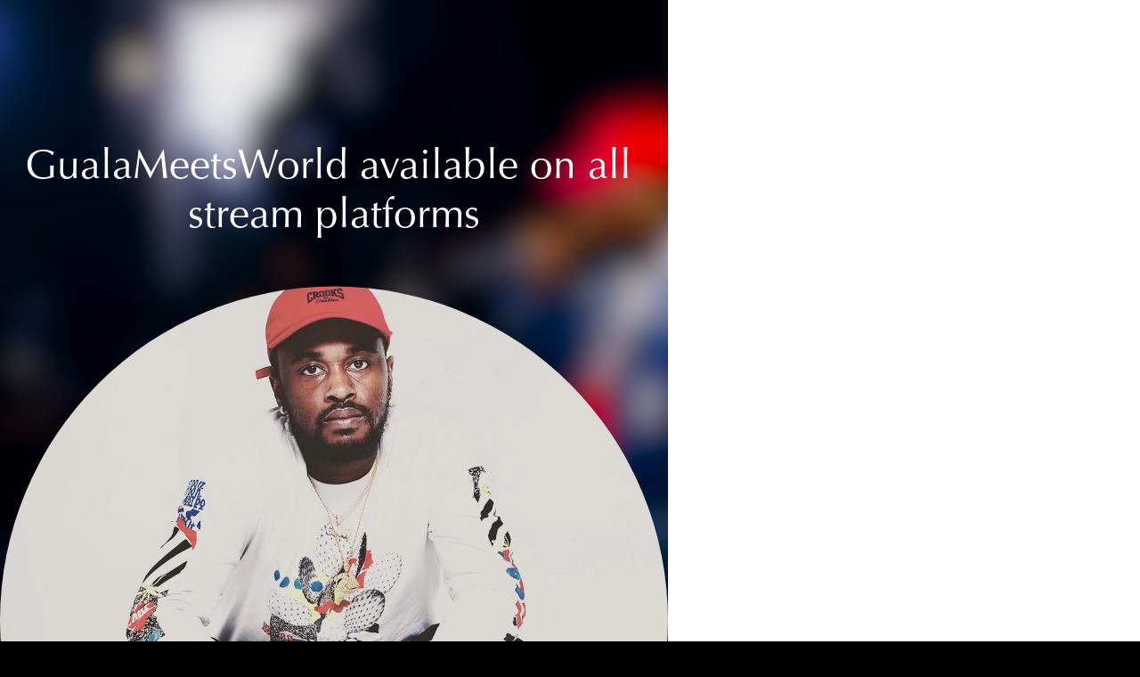

--- FILE ---
content_type: text/html; charset=utf-8
request_url: https://gualameetsworld.com/
body_size: 6943
content:
<!DOCTYPE html><html><head><meta charSet="utf-8"/><meta name="viewport" content="width=device-width, initial-scale=1"/><title>Home</title><meta property="og:type" content="website"/><meta property="og:url" content="https://gualameetsworld.com"/><meta property="og:title" content="Home"/><meta property="og:site_name" content="gualameetsworld.com"/><meta property="og:description" content="Home"/><meta property="og:image" content="https://gualameetsworld.com/_assets/b7a44def-50dc-434a-b64e-a5608e2fe56f?w=1200&amp;h=630&amp;crop=top&amp;fit=crop"/><meta property="og:image:width" content="375"/><meta property="og:image:height" content="667"/><meta name="twitter:card" content="summary_large_image"/><meta name="twitter:title" content="Home"/><meta name="twitter:description" content="Home"/><meta name="twitter:image" content="https://gualameetsworld.com/_assets/b7a44def-50dc-434a-b64e-a5608e2fe56f?w=600&amp;h=300&amp;q=40&amp;dpr=2&amp;crop=top&amp;fit=crop"/><meta name="description" content="Home"/><script type="application/ld+json">{"@context":"https://schema.org","@type":"WebSite","name":"gualameetsworld.com","url":"https://gualameetsworld.com"}</script><link rel="preconnect" href="/_assets"/><link rel="apple-touch-icon" sizes="180x180" href="/static/favicons/universelogo/apple-touch-icon.png"/><link rel="icon" type="image/png" sizes="32x32" href="/static/favicons/universelogo/favicon-32x32.png"/><link rel="icon" type="image/png" sizes="16x16" href="/static/favicons/universelogo/favicon-16x16.png"/><link rel="manifest" href="/static/favicons/universelogo/favicon.ico"/><link rel="shortcut icon" href="/static/favicons/universelogo/site.webmanifest"/><link rel="canonical" href="https://gualameetsworld.com"/><meta name="msapplication-TileColor" content="#000000"/><meta name="msapplication-config" content="/static/favicons/universelogo/browserconfig.xml"/><meta name="theme-color" content="rgba(0,0,0,1)"/><meta name="next-head-count" content="27"/><link rel="preload" href="/_next/static/css/3df0ddd732814165.css" as="style"/><link rel="stylesheet" href="/_next/static/css/3df0ddd732814165.css" data-n-g=""/><link rel="preload" href="/_next/static/css/a5f12bb23f15525e.css" as="style"/><link rel="stylesheet" href="/_next/static/css/a5f12bb23f15525e.css" data-n-p=""/><noscript data-n-css=""></noscript><script defer="" nomodule="" src="/_next/static/chunks/polyfills-42372ed130431b0a.js"></script><script src="/_next/static/chunks/webpack-293238e42d4d4795.js" defer=""></script><script src="/_next/static/chunks/framework-8cec7f7f61847e80.js" defer=""></script><script src="/_next/static/chunks/main-719d3f9d7363ffed.js" defer=""></script><script src="/_next/static/chunks/pages/_app-dba4b9954c2e1b42.js" defer=""></script><script src="/_next/static/chunks/47-35517111a403e173.js" defer=""></script><script src="/_next/static/chunks/339-e9faf9eaef48e0d3.js" defer=""></script><script src="/_next/static/chunks/pages/_sites/%5BsiteId%5D/pages/%5BpageId%5D/%5BcacheTag%5D-dee00b46c2fecce7.js" defer=""></script><script src="/_next/static/FNXPbpUIGNmu9BSL3Zn3o/_buildManifest.js" defer=""></script><script src="/_next/static/FNXPbpUIGNmu9BSL3Zn3o/_ssgManifest.js" defer=""></script></head><body><div id="__next"><style data-emotion="css ubxwjn">.css-ubxwjn .theme-button-tertiary{letter-spacing:inherit;font-family:Elegant;font-weight:400;font-style:normal;font-size:calc(var(--text-scale-factor) * 23);color:rgba(0,0,0,1);}.css-ubxwjn .theme-button-minimal{letter-spacing:inherit;font-family:Elegant;font-weight:400;font-style:normal;font-size:calc(var(--text-scale-factor) * 23);color:rgba(0,0,0,1);}.css-ubxwjn .theme-button-primary{letter-spacing:inherit;font-family:Elegant;font-weight:400;font-style:normal;font-size:calc(var(--text-scale-factor) * 23);color:rgba(0,0,0,1);}.css-ubxwjn .theme-button-secondary{letter-spacing:inherit;font-family:Elegant;font-weight:400;font-style:normal;font-size:calc(var(--text-scale-factor) * 23);color:rgba(0,0,0,1);}.css-ubxwjn .theme-text-smallParagraph{letter-spacing:inherit;font-family:Elegant;font-weight:400;font-style:normal;font-size:calc(var(--text-scale-factor) * 11);color:rgba(255,255,255,1);}.css-ubxwjn .theme-text-heading{letter-spacing:inherit;font-family:Elegant;font-weight:400;font-style:normal;font-size:calc(var(--text-scale-factor) * 17);color:rgba(255,255,255,1);}.css-ubxwjn .theme-text-secondaryTitle{letter-spacing:inherit;font-family:Elegant;font-weight:400;font-style:normal;font-size:calc(var(--text-scale-factor) * 23);color:rgba(255,255,255,1);}.css-ubxwjn .theme-text-subheading{letter-spacing:inherit;font-family:Elegant;font-weight:400;font-style:normal;font-size:calc(var(--text-scale-factor) * 13);color:rgba(255,255,255,1);}.css-ubxwjn .theme-text-pageTitle{letter-spacing:inherit;font-family:Elegant;font-weight:400;font-style:normal;font-size:calc(var(--text-scale-factor) * 59.4);color:rgba(255,255,255,1);}.css-ubxwjn .theme-text-sectionTitle{letter-spacing:inherit;font-family:Elegant;font-weight:400;font-style:normal;font-size:calc(var(--text-scale-factor) * 23);color:rgba(255,255,255,1);}.css-ubxwjn .theme-text-caption{letter-spacing:inherit;font-family:HelveticaNeue;font-weight:500;font-style:normal;font-size:calc(var(--text-scale-factor) * 12);color:rgba(255,255,255,1);}.css-ubxwjn .theme-text-primaryTitle{letter-spacing:inherit;font-family:Elegant;font-weight:400;font-style:normal;font-size:calc(var(--text-scale-factor) * 59.4);color:rgba(255,255,255,1);}.css-ubxwjn .theme-text-footnote{letter-spacing:inherit;font-family:HelveticaNeue;font-weight:500;font-style:normal;font-size:calc(var(--text-scale-factor) * 9);color:rgba(255,255,255,1);}.css-ubxwjn .theme-text-paragraph{letter-spacing:inherit;font-family:Elegant;font-weight:400;font-style:normal;font-size:calc(var(--text-scale-factor) * 14.58);color:rgba(255,255,255,1);}.css-ubxwjn .theme-text-leadParagraph{letter-spacing:inherit;font-family:Elegant;font-weight:400;font-style:normal;font-size:calc(var(--text-scale-factor) * 16);color:rgba(255,255,255,1);}.css-ubxwjn .theme-text-smallCaption{letter-spacing:inherit;font-family:HelveticaNeue;font-weight:500;font-style:normal;font-size:calc(var(--text-scale-factor) * 10);color:rgba(255,255,255,1);}.css-ubxwjn .theme-text-subtitle{letter-spacing:inherit;font-family:Elegant;font-weight:400;font-style:normal;font-size:calc(var(--text-scale-factor) * 17);color:rgba(255,255,255,1);}</style><div style="inset:0;outline:none;overflow-y:auto;position:absolute" tabindex="-1" class="css-ubxwjn"><div style="width:100%;height:100%;position:relative;overflow-y:scroll;overflow-x:hidden;box-sizing:border-box;background-attachment:fixed;background:center / cover url(/_assets/f33d06dc-2574-44cc-8d01-e0519f91965a?lossless=true&amp;dpr=2&amp;auto=compress,format) fixed, rgba(0,0,0,1);background-origin:padding-box"><div class="block theme-grid-primary css-0" id="block-DF282A7B-6F16-41A9-A761-1B7BDFD6C320" style="width:100%;height:auto;padding:0;min-height:inherit"><div id="grid-component" style="position:relative"><div style="position:relative;display:grid;grid-template-columns:repeat(7, 1fr);grid-template-rows:repeat(27, 1fr);height:calc(var(--scale-factor) * 1446.43);width:calc(var(--scale-factor) * 375);margin:0 auto"><div style="grid-row-start:2;grid-row-end:4;grid-column-start:1;grid-column-end:8;z-index:15;overflow:hidden;position:relative;padding:0"><div class="block theme-text-sectionTitle css-0" id="block-2DFFFA16-310A-404E-84CA-F9F004878B7F" style="width:100%;height:100%;display:flex;flex-direction:column;align-items:center;justify-content:center;padding:calc(var(--scale-factor) * 4);min-height:inherit"><div class="text-block" style="text-align:center;padding-top:calc(var(--text-scale-factor) * 2.32)"><h2 class="utf-paragraph" style="letter-spacing:inherit;line-height:1.2em;margin-bottom:calc(var(--text-scale-factor) * -2.3);margin-top:calc(var(--text-scale-factor) * -2.3)">GualaMeetsWorld available on all stream platforms</h2></div></div></div><div style="grid-row-start:4;grid-row-end:11;grid-column-start:1;grid-column-end:8;z-index:23;overflow:hidden;position:relative;padding:0"><div class="block css-0" id="block-67119187-D55D-43A6-AFF6-1B1D397892E6" style="width:100%;height:100%;clip-path:circle(closest-side);padding:0;min-height:inherit"><style data-emotion="css 1jpq244">.css-1jpq244{aspect-ratio:1/1;cursor:inherit;display:block;width:100%;object-fit:cover;height:100%;}</style><picture><img alt="" src="/_assets/6fab6069-e14e-4e1c-a88e-9a5ed6f33ece?w=200&amp;fit=crop&amp;q=65&amp;auto=compress,format" srcSet="/_assets/6fab6069-e14e-4e1c-a88e-9a5ed6f33ece?w=200&amp;fit=crop&amp;q=60&amp;auto=compress,format 200w,/_assets/6fab6069-e14e-4e1c-a88e-9a5ed6f33ece?w=375&amp;fit=crop&amp;q=60&amp;auto=compress,format 375w,/_assets/6fab6069-e14e-4e1c-a88e-9a5ed6f33ece?w=750&amp;fit=crop&amp;q=60&amp;auto=compress,format 750w,/_assets/6fab6069-e14e-4e1c-a88e-9a5ed6f33ece?w=1500&amp;fit=crop&amp;q=60&amp;auto=compress,format 1500w,/_assets/6fab6069-e14e-4e1c-a88e-9a5ed6f33ece?w=2250&amp;fit=crop&amp;q=60&amp;auto=compress,format 2250w" sizes="calc(min(100vw, 750px) * 750 / 375)" class="css-1jpq244" loading="eager" aria-hidden="true"/></picture></div></div><div style="grid-row-start:11;grid-row-end:12;grid-column-start:2;grid-column-end:3;z-index:21;overflow:hidden;position:relative;padding:0"><a href="https://instagram.com/gualameetsworld" class="block theme-iconButton-secondary css-0" id="block-9B452107-9E18-440A-931B-D961A56DA75E" style="width:100%;height:100%;clip-path:inset(0 round calc(var(--scale-factor) * 30));display:flex;flex-direction:column;align-items:center;justify-content:center;padding:0;background:rgba(238,12,92,1);background-origin:padding-box;min-height:inherit;cursor:pointer"><div style="width:100%;inset:0;display:flex;flex-direction:column;align-items:center;justify-content:center;aspect-ratio:1 / 1"><div style="inset:0;background:rgba(255,255,255,1);background-origin:padding-box;-webkit-mask:url(/static/icons/instagram.svg) no-repeat center;-webkit-mask-size:contain;max-width:120px;max-height:120px;height:100%;width:100%"></div><span class="screenReaderText">Instagram icon</span></div></a></div><div style="grid-row-start:11;grid-row-end:12;grid-column-start:3;grid-column-end:4;z-index:17;overflow:hidden;position:relative;padding:0"><a href="https://tidal.com/artist/16637417" class="block theme-iconButton-primary css-0" id="block-E0B6A6CE-D8C1-495C-B18E-39D073A539DE" style="width:100%;height:100%;clip-path:inset(0 round calc(var(--scale-factor) * 30));display:flex;flex-direction:column;align-items:center;justify-content:center;padding:0;background:rgba(0,0,0,1);background-origin:padding-box;min-height:inherit;cursor:pointer"><div style="width:100%;inset:0;display:flex;flex-direction:column;align-items:center;justify-content:center;aspect-ratio:1 / 1"><div style="inset:0;background:rgba(255,255,255,1);background-origin:padding-box;-webkit-mask:url(/static/icons/tidal.svg) no-repeat center;-webkit-mask-size:contain;max-width:120px;max-height:120px;height:100%;width:100%"></div><span class="screenReaderText">Tidal icon</span></div></a></div><div style="grid-row-start:11;grid-row-end:12;grid-column-start:4;grid-column-end:5;z-index:18;overflow:hidden;position:relative;padding:0"><a href="https://open.spotify.com/artist/3QdJQxIKi79pFhdb3v1fIx?si=4bgnqE_jRCCq_Ch3GwaBpA" class="block theme-iconButton-primary css-0" id="block-32ECD83C-03BD-4B2E-9A59-D46015670482" style="width:100%;height:100%;clip-path:inset(0 round calc(var(--scale-factor) * 30));display:flex;flex-direction:column;align-items:center;justify-content:center;padding:0;background:rgba(0,0,0,1);background-origin:padding-box;min-height:inherit;cursor:pointer"><div style="width:100%;inset:0;display:flex;flex-direction:column;align-items:center;justify-content:center;aspect-ratio:1 / 1"><div style="inset:0;background:rgba(0,236,52,1);background-origin:padding-box;-webkit-mask:url(/static/icons/spotify.svg) no-repeat center;-webkit-mask-size:contain;max-width:120px;max-height:120px;height:100%;width:100%"></div><span class="screenReaderText">Spotify icon</span></div></a></div><div style="grid-row-start:11;grid-row-end:12;grid-column-start:5;grid-column-end:6;z-index:19;overflow:hidden;position:relative;padding:0"><a href="https://music.apple.com/us/artist/gualameetsworld/1477150706" class="block theme-iconButton-primary css-0" id="block-954C171E-80FF-4CD0-917F-15DF71B02A0D" style="width:100%;height:100%;clip-path:inset(0 round calc(var(--scale-factor) * 30));display:flex;flex-direction:column;align-items:center;justify-content:center;padding:0;background:rgba(255,255,255,1);background-origin:padding-box;min-height:inherit;cursor:pointer"><div style="width:100%;inset:0;display:flex;flex-direction:column;align-items:center;justify-content:center;aspect-ratio:1 / 1"><div style="inset:0;background:rgba(255,58,58,1);background-origin:padding-box;-webkit-mask:url(/static/icons/appleMusic.svg) no-repeat center;-webkit-mask-size:contain;max-width:120px;max-height:120px;height:100%;width:100%"></div><span class="screenReaderText">Apple Music icon</span></div></a></div><div style="grid-row-start:11;grid-row-end:12;grid-column-start:6;grid-column-end:7;z-index:22;overflow:hidden;position:relative;padding:0"><a href="https://youtube.com/channel/UC31-HMRaREVujlO2k-G99rw" class="block theme-iconButton-primary css-0" id="block-99BCF6AD-172F-48DD-8E0A-D2FDFF490F6C" style="width:100%;height:100%;clip-path:inset(0 round calc(var(--scale-factor) * 30));display:flex;flex-direction:column;align-items:center;justify-content:center;padding:0;background:rgba(255,21,21,1);background-origin:padding-box;min-height:inherit;cursor:pointer"><div style="width:100%;inset:0;display:flex;flex-direction:column;align-items:center;justify-content:center;aspect-ratio:1 / 1"><div style="inset:0;background:rgba(255,255,255,1);background-origin:padding-box;-webkit-mask:url(/static/icons/youtube.svg) no-repeat center;-webkit-mask-size:contain;max-width:120px;max-height:120px;height:100%;width:100%"></div><span class="screenReaderText">YouTube icon</span></div></a></div><div style="grid-row-start:12;grid-row-end:13;grid-column-start:1;grid-column-end:4;z-index:16;overflow:hidden;position:relative;padding:0"><div class="block theme-text-heading css-0" id="block-0C21BAD8-DEB6-433E-8B4E-CF91252E8821" style="width:100%;height:100%;display:flex;flex-direction:column;align-items:center;justify-content:flex-end;padding:calc(var(--scale-factor) * 4);min-height:inherit"><div class="text-block" style="text-align:right;padding-top:calc(var(--text-scale-factor) * 1.72)"><h3 class="utf-paragraph" style="letter-spacing:inherit;line-height:1.2em;margin-bottom:calc(var(--text-scale-factor) * -1.7);margin-top:calc(var(--text-scale-factor) * -1.7)">About the artist</h3></div></div></div><div style="grid-row-start:13;grid-row-end:19;grid-column-start:4;grid-column-end:8;z-index:20;overflow:hidden;position:relative;padding:0"><div class="block theme-text-paragraph css-0" id="block-99238E88-7732-4D1F-A5C9-5F6523EE4974" style="width:100%;height:100%;display:flex;flex-direction:column;align-items:center;justify-content:flex-start;padding:calc(var(--scale-factor) * 4);min-height:inherit"><div class="text-block" style="text-align:left;padding-top:calc(var(--text-scale-factor) * 1.47)"><p class="utf-paragraph" style="letter-spacing:inherit;line-height:1.2em;margin-bottom:calc(var(--text-scale-factor) * -1.46);margin-top:calc(var(--text-scale-factor) * -1.46)">Born and raised in South Carolina, GualaMeetsWorld grew up with a passion for music and started his relationship with music at the age of 6 as a young drummer. Since the age of 14, the creative artist has been writing and engineering his own music and shares his life story through each track. After recognizing his skills for being an artist in his career, GualaMeetsWorld has shown his potential and adaptive nature as he continues to grow both lyrically and creatively.</p></div></div></div><div style="grid-row-start:19;grid-row-end:21;grid-column-start:1;grid-column-end:4;z-index:24;overflow:hidden;position:relative;padding:0"><div class="block theme-text-sectionTitle css-0" id="block-0727FA1F-4D52-49AA-926F-59C5F57A279A" style="width:100%;height:100%;display:flex;flex-direction:column;align-items:center;justify-content:center;padding:calc(var(--scale-factor) * 4);min-height:inherit"><div class="text-block" style="text-align:center;padding-top:calc(var(--text-scale-factor) * 1.75)"><h2 class="utf-paragraph" style="font-size:calc(var(--text-scale-factor) * 17.37);letter-spacing:inherit;line-height:1.2em;margin-top:calc(var(--text-scale-factor) * -1.74)">GualaMeetsWorld<!-- --> :</h2></div></div></div><div style="grid-row-start:20;grid-row-end:23;grid-column-start:4;grid-column-end:8;z-index:25;overflow:hidden;position:relative;padding:0"><div class="block theme-text-paragraph css-0" id="block-741B85C5-E20D-415F-B810-7C0821F93980" style="width:100%;height:100%;display:flex;flex-direction:column;align-items:center;justify-content:flex-start;padding:calc(var(--scale-factor) * 4);min-height:inherit"><div class="text-block" style="text-align:left;padding-top:calc(var(--text-scale-factor) * 1.47)"><p class="utf-paragraph" style="letter-spacing:inherit;line-height:1.2em;margin-top:calc(var(--text-scale-factor) * -1.46)">“Music has the power to move every being physically, spiritually, mentally, and emotionally.”</p><p class="utf-paragraph" style="letter-spacing:inherit;line-height:1.2em"><br/></p><p class="utf-paragraph" style="letter-spacing:inherit;line-height:1.2em">“Our creativity is our superpower.”</p><p class="utf-paragraph" style="letter-spacing:inherit;line-height:1.2em;margin-bottom:calc(var(--text-scale-factor) * -1.46)"><br/></p></div></div></div><div style="grid-row-start:25;grid-row-end:27;grid-column-start:1;grid-column-end:3;z-index:26;overflow:hidden;position:relative;display:flex;flex-direction:column;align-items:center;justify-content:center;padding:0"><a href="mailto:gmwbookings@gmail.com" class="block theme-button-primary css-0" id="block-12954F1C-B379-403D-8126-DA65D22CD02E" style="max-width:100%;max-height:100%;border-radius:100vmax;padding:calc(var(--scale-factor) * 16) calc(var(--scale-factor) * 24) calc(var(--scale-factor) * 16) calc(var(--scale-factor) * 24);background:rgba(255,255,255,1);background-origin:padding-box;min-height:inherit;cursor:pointer"><div class="text-block" style="text-align:center;text-overflow:ellipsis;user-select:none;white-space:pre;padding-left:6px;padding-right:6px;padding-top:calc(var(--text-scale-factor) * 1.11)"><div class="utf-paragraph" style="font-size:calc(var(--text-scale-factor) * 11);width:100%;text-overflow:ellipsis;overflow:hidden;letter-spacing:inherit;line-height:1.2em;margin-bottom:calc(var(--text-scale-factor) * -1.1);margin-top:calc(var(--text-scale-factor) * -1.1)">Contact </div></div></a></div></div></div></div></div></div><!--$--><!--/$--></div><script id="__NEXT_DATA__" type="application/json">{"props":{"pageProps":{"type":"success","value":{"canonicalHost":"gualameetsworld.com","document":{"content":{"contentType":"section","id":4475980,"route":"/","title":"Home","slug":"home","snapshotUUID":"b7a44def-50dc-434a-b64e-a5608e2fe56f","content":{"contentType":"block","id":"DF282A7B-6F16-41A9-A761-1B7BDFD6C320","actions":{},"content":{"children":[{"size":{"width":7,"height":2},"block":{"id":"2DFFFA16-310A-404E-84CA-F9F004878B7F","padding":{"right":{"value":4},"top":{"flexible":true,"value":4},"left":{"value":4},"bottom":{"flexible":true,"value":4}},"themeCategory":"text","actions":{},"contentType":"block","content":{"contentType":"text","utf":{"content":{"value":"GualaMeetsWorld available on all stream platforms","type":"text"},"style":{"weight":"regular","textShadow":"none","italics":false}},"purpose":"sectionTitle"},"themeStyle":"sectionTitle"},"position":{"z":0,"y":1,"x":0}},{"size":{"width":7,"height":7},"block":{"id":"67119187-D55D-43A6-AFF6-1B1D397892E6","actions":{},"contentType":"block","mask":{"type":"circle"},"content":{"contentHeight":{"type":"aspectRatio","value":{"width":1,"height":1}},"unscaledBlockSize":{"height":375,"width":375},"isLightboxEnabled":false,"contentType":"image","contentMode":"aspectFill","picture":{"fullSizeImageUrl":"/_assets/6fab6069-e14e-4e1c-a88e-9a5ed6f33ece?w=1.0","variations":{"default":[{"url":"/_assets/6fab6069-e14e-4e1c-a88e-9a5ed6f33ece?w=200\u0026fit=crop\u0026q=60\u0026auto=compress,format","width":200},{"url":"/_assets/6fab6069-e14e-4e1c-a88e-9a5ed6f33ece?w=375\u0026fit=crop\u0026q=60\u0026auto=compress,format","width":375},{"url":"/_assets/6fab6069-e14e-4e1c-a88e-9a5ed6f33ece?w=750\u0026fit=crop\u0026q=60\u0026auto=compress,format","width":750},{"width":1500,"url":"/_assets/6fab6069-e14e-4e1c-a88e-9a5ed6f33ece?w=1500\u0026fit=crop\u0026q=60\u0026auto=compress,format"},{"width":2250,"url":"/_assets/6fab6069-e14e-4e1c-a88e-9a5ed6f33ece?w=2250\u0026fit=crop\u0026q=60\u0026auto=compress,format"}]},"imageUrl":"/_assets/6fab6069-e14e-4e1c-a88e-9a5ed6f33ece?w=200\u0026fit=crop\u0026q=65\u0026auto=compress,format"}}},"position":{"z":8,"y":3,"x":0}},{"size":{"height":1,"width":1},"block":{"actions":{"tap":[{"type":"linkToWeb","destination":"https://instagram.com/gualameetsworld"}]},"mask":{"radius":30,"type":"roundedRect"},"id":"9B452107-9E18-440A-931B-D961A56DA75E","background":{"fill":{"color":{"blue":92,"red":238,"alpha":1,"green":12},"type":"color"}},"themeCategory":"iconButton","themeStyle":"secondary","contentType":"block","padding":{"left":{"flexible":true},"right":{"flexible":true},"top":{"flexible":true},"bottom":{"flexible":true}},"content":{"maxSize":{"width":120,"height":120},"contentHeight":{"type":"aspectRatio","value":{"height":1,"width":1}},"altText":"Instagram icon","contentType":"shape","mask":{"url":"/static/icons/instagram.svg","type":"url"},"fill":{"fill":{"color":{"blue":255,"alpha":1,"red":255,"green":255},"type":"color"}}}},"position":{"x":1,"z":6,"y":10}},{"size":{"height":1,"width":1},"position":{"z":2,"x":2,"y":10},"block":{"actions":{"tap":[{"destination":"https://tidal.com/artist/16637417","type":"linkToWeb"}]},"content":{"contentHeight":{"type":"aspectRatio","value":{"width":1,"height":1}},"contentType":"shape","maxSize":{"width":120,"height":120},"fill":{"fill":{"color":{"green":255,"alpha":1,"blue":255,"red":255},"type":"color"}},"mask":{"type":"url","url":"/static/icons/tidal.svg"},"altText":"Tidal icon"},"mask":{"type":"roundedRect","radius":30},"themeCategory":"iconButton","padding":{"left":{"flexible":true},"bottom":{"flexible":true},"right":{"flexible":true},"top":{"flexible":true}},"contentType":"block","id":"E0B6A6CE-D8C1-495C-B18E-39D073A539DE","themeStyle":"primary","background":{"fill":{"color":{"blue":0,"red":0,"green":0,"alpha":1},"type":"color"}}}},{"size":{"height":1,"width":1},"position":{"y":10,"z":3,"x":3},"block":{"background":{"fill":{"type":"color","color":{"red":0,"green":0,"blue":0,"alpha":1}}},"themeStyle":"primary","actions":{"tap":[{"destination":"https://open.spotify.com/artist/3QdJQxIKi79pFhdb3v1fIx?si=4bgnqE_jRCCq_Ch3GwaBpA","type":"linkToWeb"}]},"themeCategory":"iconButton","mask":{"radius":30,"type":"roundedRect"},"padding":{"top":{"flexible":true},"right":{"flexible":true},"left":{"flexible":true},"bottom":{"flexible":true}},"contentType":"block","content":{"contentHeight":{"value":{"width":1,"height":1},"type":"aspectRatio"},"maxSize":{"width":120,"height":120},"fill":{"fill":{"type":"color","color":{"red":0,"blue":52,"green":236,"alpha":1}}},"contentType":"shape","mask":{"type":"url","url":"/static/icons/spotify.svg"},"altText":"Spotify icon"},"id":"32ECD83C-03BD-4B2E-9A59-D46015670482"}},{"size":{"height":1,"width":1},"position":{"z":4,"x":4,"y":10},"block":{"contentType":"block","themeStyle":"primary","actions":{"tap":[{"type":"linkToWeb","destination":"https://music.apple.com/us/artist/gualameetsworld/1477150706"}]},"id":"954C171E-80FF-4CD0-917F-15DF71B02A0D","background":{"fill":{"type":"color","color":{"blue":255,"green":255,"red":255,"alpha":1}}},"content":{"contentType":"shape","fill":{"fill":{"type":"color","color":{"green":58,"blue":58,"red":255,"alpha":1}}},"mask":{"type":"url","url":"/static/icons/appleMusic.svg"},"altText":"Apple Music icon","contentHeight":{"type":"aspectRatio","value":{"width":1,"height":1}},"maxSize":{"width":120,"height":120}},"mask":{"type":"roundedRect","radius":30},"padding":{"top":{"flexible":true},"bottom":{"flexible":true},"right":{"flexible":true},"left":{"flexible":true}},"themeCategory":"iconButton"}},{"position":{"x":5,"y":10,"z":7},"size":{"height":1,"width":1},"block":{"actions":{"tap":[{"destination":"https://youtube.com/channel/UC31-HMRaREVujlO2k-G99rw","type":"linkToWeb"}]},"mask":{"radius":30,"type":"roundedRect"},"id":"99BCF6AD-172F-48DD-8E0A-D2FDFF490F6C","background":{"fill":{"type":"color","color":{"red":255,"alpha":1,"blue":21,"green":21}}},"themeCategory":"iconButton","themeStyle":"primary","contentType":"block","padding":{"right":{"flexible":true},"left":{"flexible":true},"top":{"flexible":true},"bottom":{"flexible":true}},"content":{"maxSize":{"height":120,"width":120},"contentType":"shape","altText":"YouTube icon","fill":{"fill":{"type":"color","color":{"blue":255,"red":255,"green":255,"alpha":1}}},"contentHeight":{"type":"aspectRatio","value":{"height":1,"width":1}},"mask":{"type":"url","url":"/static/icons/youtube.svg"}}}},{"position":{"z":1,"y":11,"x":0},"size":{"width":3,"height":1},"block":{"padding":{"right":{"value":4},"bottom":{"value":4},"top":{"value":4,"flexible":true},"left":{"value":4}},"id":"0C21BAD8-DEB6-433E-8B4E-CF91252E8821","contentType":"block","themeStyle":"heading","actions":{},"content":{"purpose":"heading","contentType":"text","utf":{"content":{"type":"text","value":"About the artist"},"style":{"italics":false,"textShadow":"none","weight":"regular"}}},"themeCategory":"text"}},{"position":{"y":12,"x":3,"z":5},"size":{"height":6,"width":4},"block":{"themeCategory":"text","actions":{},"themeStyle":"paragraph","id":"99238E88-7732-4D1F-A5C9-5F6523EE4974","content":{"utf":{"content":{"type":"text","value":"Born and raised in South Carolina, GualaMeetsWorld grew up with a passion for music and started his relationship with music at the age of 6 as a young drummer. Since the age of 14, the creative artist has been writing and engineering his own music and shares his life story through each track. After recognizing his skills for being an artist in his career, GualaMeetsWorld has shown his potential and adaptive nature as he continues to grow both lyrically and creatively."},"style":{"weight":"regular","italics":false,"textShadow":"none"}},"contentType":"text","purpose":"paragraph"},"contentType":"block","padding":{"right":{"value":4},"left":{"value":4},"bottom":{"value":4,"flexible":true},"top":{"value":4}}}},{"position":{"x":0,"y":18,"z":9},"size":{"height":2,"width":3},"block":{"id":"0727FA1F-4D52-49AA-926F-59C5F57A279A","actions":{},"themeCategory":"text","padding":{"left":{"value":4},"bottom":{"value":4,"flexible":true},"right":{"value":4},"top":{"value":4,"flexible":true}},"themeStyle":"sectionTitle","contentType":"block","content":{"utf":{"style":{"textShadow":"none"},"content":{"type":"children","value":[{"content":{"type":"text","value":"GualaMeetsWorld"},"style":{"italics":false,"fontSize":17.36842155456543,"weight":"regular"}},{"content":{"type":"text","value":" :"},"style":{"fontSize":17.36842155456543,"italics":false,"weight":"regular"}}]}},"contentType":"text","purpose":"sectionTitle"}}},{"position":{"x":3,"z":10,"y":19},"size":{"width":4,"height":3},"block":{"padding":{"top":{"value":4},"bottom":{"value":4,"flexible":true},"left":{"value":4},"right":{"value":4}},"id":"741B85C5-E20D-415F-B810-7C0821F93980","actions":{},"themeCategory":"text","contentType":"block","content":{"contentType":"text","utf":{"content":{"value":"“Music has the power to move every being physically, spiritually, mentally, and emotionally.”\n\n“Our creativity is our superpower.”\n","type":"text"},"style":{"weight":"regular","textShadow":"none","italics":false}},"purpose":"paragraph"},"themeStyle":"paragraph"}},{"position":{"y":24,"x":0,"z":11},"size":{"height":2,"width":2},"block":{"actions":{"tap":[{"destination":"mailto:gmwbookings@gmail.com","type":"linkToEmail"}]},"margins":{"right":{"flexible":true},"top":{"value":0,"flexible":true},"bottom":{"value":0,"flexible":true},"left":{"flexible":true}},"padding":{"right":{"value":24},"top":{"value":16},"bottom":{"value":16},"left":{"value":24}},"contentType":"block","themeStyle":"primary","id":"12954F1C-B379-403D-8126-DA65D22CD02E","themeCategory":"button","content":{"isLegacyButton":true,"utf":{"content":{"type":"text","value":"Contact "},"style":{"fontSize":11}},"preventSelection":true,"horizontalAlignment":"center","contentType":"text","preventWrap":true}}}],"contentType":"grid","scaleAspect":"scroll","gridSize":{"height":27,"width":7}},"themeStyle":"primary","themeCategory":"grid","background":"none"}},"theme":{"id":"8db","attributes":{"map":{"primary":{"mapType":"green"}},"button":{"tertiary":{"font":"OptimaLTStd","fontSize":23,"animations":[],"textFill":{"type":"color","color":{"red":0,"green":0,"alpha":1,"blue":0}},"background":{"fill":{"color":{"red":255,"alpha":1,"green":255,"blue":255},"type":"color"}},"corners":{"bottomLeft":{"type":"rounded"},"bottomRight":{"type":"rounded"},"topLeft":{"type":"rounded"},"topRight":{"type":"rounded"}}},"minimal":{"font":"OptimaLTStd","fontSize":23,"animations":[],"textFill":{"type":"color","color":{"green":0,"red":0,"blue":0,"alpha":1}},"border":{"width":2,"data":{"top":{"color":{"alpha":1,"blue":0,"green":0,"red":0},"style":"solid"},"left":{"style":"solid","color":{"alpha":1,"green":0,"red":0,"blue":0}},"right":{"style":"solid","color":{"blue":0,"red":0,"green":0,"alpha":1}},"type":"color","bottom":{"color":{"blue":0,"alpha":1,"green":0,"red":0},"style":"solid"}}},"corners":{"bottomRight":{"type":"rounded"},"bottomLeft":{"type":"rounded"},"topRight":{"type":"rounded"},"topLeft":{"type":"rounded"}}},"primary":{"font":"OptimaLTStd","fontSize":23,"animations":[],"textFill":{"color":{"alpha":1,"red":0,"blue":0,"green":0},"type":"color"},"background":{"fill":{"type":"color","color":{"alpha":1,"blue":255,"green":255,"red":255}}},"corners":{"bottomRight":{"type":"rounded"},"topLeft":{"type":"rounded"},"topRight":{"type":"rounded"},"bottomLeft":{"type":"rounded"}}},"secondary":{"font":"OptimaLTStd","fontSize":23,"animations":[],"textFill":{"color":{"green":0,"blue":0,"alpha":1,"red":0},"type":"color"},"border":{"width":2,"data":{"top":{"color":{"red":0,"blue":0,"green":0,"alpha":1},"style":"solid"},"left":{"color":{"blue":0,"green":0,"alpha":1,"red":0},"style":"solid"},"right":{"color":{"green":0,"blue":0,"red":0,"alpha":1},"style":"solid"},"type":"color","bottom":{"color":{"green":0,"alpha":1,"red":0,"blue":0},"style":"solid"}}},"corners":{"bottomLeft":{"type":"rounded"},"topLeft":{"type":"rounded"},"topRight":{"type":"rounded"},"bottomRight":{"type":"rounded"}}}},"text":{"smallParagraph":{"font":"OptimaLTStd","textFill":{"color":{"alpha":1,"red":255,"green":255,"blue":255},"type":"color"},"textAlignment":{"vertical":"top","horizontal":"left"},"fontSize":11},"heading":{"font":"OptimaLTStd","textFill":{"color":{"alpha":1,"blue":255,"red":255,"green":255},"type":"color"},"textAlignment":{"vertical":"bottom","horizontal":"right"},"fontSize":17},"secondaryTitle":{"font":"OptimaLTStd","textFill":{"color":{"alpha":1,"blue":255,"red":255,"green":255},"type":"color"},"textAlignment":{"vertical":"center","horizontal":"center"},"fontSize":23},"subheading":{"font":"OptimaLTStd","textFill":{"color":{"alpha":1,"blue":255,"green":255,"red":255},"type":"color"},"textAlignment":{"vertical":"bottom","horizontal":"right"},"fontSize":13},"pageTitle":{"font":"OptimaLTStd","textFill":{"color":{"blue":255,"green":255,"alpha":1,"red":255},"type":"color"},"textAlignment":{"vertical":"center","horizontal":"center"},"fontSize":59.39612579345703},"sectionTitle":{"font":"OptimaLTStd","textFill":{"color":{"blue":255,"alpha":1,"green":255,"red":255},"type":"color"},"textAlignment":{"vertical":"center","horizontal":"center"},"fontSize":23},"caption":{"font":"HelveticaNeueLTStd-Md","textFill":{"color":{"green":255,"blue":255,"alpha":1,"red":255},"type":"color"},"textAlignment":{"vertical":"center","horizontal":"center"},"fontSize":12},"primaryTitle":{"font":"OptimaLTStd","textFill":{"color":{"red":255,"alpha":1,"green":255,"blue":255},"type":"color"},"textAlignment":{"vertical":"center","horizontal":"center"},"fontSize":59.39612579345703},"footnote":{"font":"HelveticaNeueLTStd-Md","textFill":{"color":{"red":255,"blue":255,"green":255,"alpha":1},"type":"color"},"textAlignment":{"vertical":"center","horizontal":"center"},"fontSize":9},"paragraph":{"font":"OptimaLTStd","textFill":{"color":{"blue":255,"green":255,"alpha":1,"red":255},"type":"color"},"textAlignment":{"vertical":"top","horizontal":"left"},"fontSize":14.57789421081543},"leadParagraph":{"font":"OptimaLTStd","textFill":{"color":{"green":255,"red":255,"alpha":1,"blue":255},"type":"color"},"textAlignment":{"vertical":"top","horizontal":"left"},"fontSize":16},"smallCaption":{"font":"HelveticaNeueLTStd-Md","textFill":{"color":{"red":255,"blue":255,"green":255,"alpha":1},"type":"color"},"textAlignment":{"vertical":"center","horizontal":"center"},"fontSize":10},"subtitle":{"font":"OptimaLTStd","textFill":{"color":{"red":255,"green":255,"blue":255,"alpha":1},"type":"color"},"textAlignment":{"vertical":"bottom","horizontal":"right"},"fontSize":17}},"iconButton":{"primary":{"contentBackground":{"fill":{"color":{"blue":255,"red":255,"alpha":1,"green":255},"type":"color"}}},"secondary":{"contentBackground":{"fill":{"color":{"alpha":1,"green":0,"blue":0,"red":0},"type":"color"}}}},"grid":{"primary":{"background":{"asset":{"data":{"url":"/_assets/f33d06dc-2574-44cc-8d01-e0519f91965a?lossless=true\u0026dpr=2\u0026auto=compress,format","type":"image"},"contentMode":{"type":"fill"}},"fill":{"color":{"red":0,"blue":0,"alpha":1,"green":0},"type":"color"}},"gutters":{"type":"maxWidth","right":{"value":16,"flexible":true},"maxWidth":768,"left":{"flexible":true,"value":16}}}}}},"snapshotUuid":"b7a44def-50dc-434a-b64e-a5608e2fe56f","contentType":"document","marketingIntegrations":[],"metaTags":[],"pageTitle":"Home","isHomepage":true,"favicon":"universelogo","subpageCount":1,"shouldShowBanner":false,"assetBaseUrl":"/_assets","siteId":1468536,"isPro":true,"route":"/","activeSubpageIndex":0},"explore":false,"host":"gualameetsworld.com","isSnapshot":false,"userAgent":"Mozilla/5.0 (Macintosh; Intel Mac OS X 10_15_7) AppleWebKit/537.36 (KHTML, like Gecko) Chrome/131.0.0.0 Safari/537.36; ClaudeBot/1.0; +claudebot@anthropic.com)"}},"__N_SSP":true},"page":"/_sites/[siteId]/pages/[pageId]/[cacheTag]","query":{"siteId":"1468536","pageId":"4475980","cacheTag":"2025-07-09T15:49:15.224Z"},"buildId":"FNXPbpUIGNmu9BSL3Zn3o","isFallback":false,"isExperimentalCompile":false,"gssp":true,"scriptLoader":[]}</script></body></html>

--- FILE ---
content_type: image/svg+xml
request_url: https://gualameetsworld.com/static/icons/youtube.svg
body_size: 378
content:
<svg xmlns="http://www.w3.org/2000/svg" width="130" height="130" viewBox="0 0 130 130">
    <path fill="#000" fill-rule="evenodd" d="M90.48 54.413s.52 4.488.52 8.975v4.207c0 4.487-.52 8.974-.52 8.974s-.507 3.821-2.067 5.504c-1.977 2.208-4.193 2.22-5.21 2.349C75.927 84.982 65 85 65 85s-13.52-.132-17.68-.557c-1.157-.231-3.755-.162-5.734-2.37-1.559-1.683-2.066-5.504-2.066-5.504S39 72.082 39 67.595v-4.207c0-4.487.52-8.975.52-8.975s.507-3.82 2.066-5.503c1.979-2.209 4.194-2.22 5.21-2.35C54.075 46 64.99 46 64.99 46c.022 0 10.938 0 18.214.56 1.017.13 3.233.141 5.21 2.35 1.56 1.682 2.068 5.503 2.068 5.503zm-31.107 18.73l12.881-7.132c.48-.266.481-.7 0-.968L59.37 57.86c-.48-.268-.87-.042-.87.506l.001 14.266c0 .54.39.776.871.51z"/>
</svg>


--- FILE ---
content_type: image/svg+xml
request_url: https://gualameetsworld.com/static/icons/instagram.svg
body_size: 515
content:
<svg xmlns="http://www.w3.org/2000/svg" width="130" height="130" viewBox="0 0 130 130">
    <g fill="#000" fill-rule="evenodd" transform="translate(40 40)">
        <path d="M25 0c6.79 0 7.641.029 10.307.15 2.661.122 4.479.544 6.069 1.163 1.644.638 3.038 1.493 4.428 2.883 1.39 1.39 2.245 2.784 2.883 4.428.619 1.59 1.041 3.408 1.163 6.069C49.97 17.359 50 18.21 50 25c0 6.79-.029 7.641-.15 10.307-.122 2.662-.544 4.479-1.163 6.069-.638 1.644-1.493 3.038-2.883 4.428-1.39 1.39-2.784 2.245-4.428 2.884-1.59.618-3.408 1.04-6.069 1.162C32.641 49.97 31.79 50 25 50c-6.79 0-7.641-.029-10.307-.15-2.662-.122-4.479-.544-6.069-1.162-1.644-.64-3.038-1.494-4.428-2.884-1.39-1.39-2.245-2.784-2.884-4.428-.618-1.59-1.04-3.407-1.162-6.069C.03 32.641 0 31.79 0 25c0-6.79.029-7.641.15-10.307.122-2.661.544-4.479 1.162-6.069.64-1.644 1.494-3.038 2.884-4.428 1.39-1.39 2.784-2.245 4.428-2.883C10.214.694 12.031.272 14.693.15 17.359.03 18.21 0 25 0zm0 6c-6.188 0-6.921.024-9.365.135-2.26.103-3.487.48-4.303.798-1.082.42-1.854.923-2.665 1.734-.811.81-1.314 1.583-1.734 2.664-.317.817-.695 2.044-.798 4.304C6.024 18.079 6 18.812 6 25c0 6.188.024 6.921.135 9.365.103 2.26.48 3.487.798 4.304.42 1.081.923 1.853 1.734 2.664.81.811 1.583 1.314 2.665 1.734.816.317 2.043.695 4.303.798 2.443.111 3.176.135 9.365.135s6.922-.024 9.365-.135c2.26-.103 3.487-.48 4.304-.798 1.081-.42 1.853-.923 2.664-1.734.811-.81 1.314-1.583 1.734-2.664.317-.817.695-2.044.798-4.304.111-2.444.135-3.177.135-9.365 0-6.188-.024-6.921-.135-9.365-.103-2.26-.48-3.487-.798-4.304-.42-1.081-.923-1.853-1.734-2.664-.81-.811-1.583-1.314-2.664-1.734-.817-.317-2.044-.695-4.304-.798C31.921 6.024 31.188 6 25 6z"/>
        <path d="M25 13c6.627 0 12 5.373 12 12s-5.373 12-12 12-12-5.373-12-12 5.373-12 12-12zm0 18a6 6 0 1 0 0-12 6 6 0 0 0 0 12z"/>
        <circle cx="37.5" cy="12.5" r="3.5"/>
    </g>
</svg>


--- FILE ---
content_type: image/svg+xml
request_url: https://gualameetsworld.com/static/icons/spotify.svg
body_size: 401
content:
<svg xmlns="http://www.w3.org/2000/svg" width="130" height="130" viewBox="0 0 130 130">
    <path fill="#000" fill-rule="evenodd" d="M79.788 62.163c-8.058-4.786-21.35-5.226-29.044-2.89a2.338 2.338 0 1 1-1.357-4.476c8.83-2.68 23.511-2.163 32.788 3.345a2.338 2.338 0 0 1-2.387 4.021m-.264 7.088a1.95 1.95 0 0 1-2.68.642c-6.72-4.13-16.964-5.326-24.912-2.913a1.952 1.952 0 0 1-2.433-1.298 1.952 1.952 0 0 1 1.3-2.431c9.08-2.756 20.368-1.421 28.084 3.32a1.95 1.95 0 0 1 .641 2.68m-3.059 6.808a1.557 1.557 0 0 1-2.142.518c-5.87-3.588-13.26-4.398-21.962-2.41a1.558 1.558 0 1 1-.694-3.038c9.523-2.176 17.692-1.24 24.281 2.787.735.449.966 1.408.517 2.143M65 40c-13.807 0-25 11.193-25 25 0 13.808 11.193 25 25 25s25-11.192 25-25c0-13.807-11.193-25-25-25"/>
</svg>


--- FILE ---
content_type: image/svg+xml
request_url: https://gualameetsworld.com/static/icons/tidal.svg
body_size: 150
content:
<svg width="130" height="130" viewBox="0 0 130 130" fill="none" xmlns="http://www.w3.org/2000/svg">
<path d="M64.5406 40L52.1159 52.4249L64.5406 64.8497L76.9654 52.4249L64.5406 40Z" fill="black"/>
<path d="M64.5406 65.1503L52.1159 77.5751L64.5406 90L76.9654 77.5751L64.5406 65.1503Z" fill="black"/>
<path d="M77.2319 52.4249L89.6566 40L102.081 52.4249L89.6566 64.8497L77.2319 52.4249Z" fill="black"/>
<path d="M39.4247 40.0343L27 52.4592L39.4247 64.8841L51.8495 52.4592L39.4247 40.0343Z" fill="black"/>
</svg>


--- FILE ---
content_type: image/svg+xml
request_url: https://gualameetsworld.com/static/icons/appleMusic.svg
body_size: 1171
content:
<svg width="130" height="130" viewBox="0 0 130 130" fill="none" xmlns="http://www.w3.org/2000/svg">
<path d="M89.9947 52.7576C89.9929 51.2199 89.8599 49.6928 89.4945 48.1923C88.8347 45.4681 87.2828 43.3805 84.9523 41.8552C83.7569 41.073 82.4444 40.5906 81.0432 40.3388C79.9649 40.1454 78.8777 40.0568 77.7833 40.0248C77.6982 40.0213 77.6095 40.0089 77.5244 40H52.4738C52.1581 40.0177 51.8424 40.0355 51.5267 40.0532C49.9695 40.1419 48.4229 40.3122 46.9597 40.8904C44.1715 41.9935 42.1638 43.9161 40.9861 46.6794C40.5871 47.6159 40.3778 48.6091 40.2306 49.6148C40.1117 50.4306 40.0443 51.25 40.0213 52.0748C40.0195 52.1386 40.0053 52.2025 40 52.2663V77.7337C40.0177 78.0281 40.0337 78.3225 40.0532 78.6169C40.1579 80.3143 40.3742 82.001 41.089 83.56C42.444 86.5184 44.709 88.4623 47.827 89.397C48.7049 89.6612 49.6095 89.7872 50.5211 89.8723C51.6757 89.9823 52.8339 90 53.9921 90C61.6523 90 69.3125 90 76.9728 89.9965C78.0671 89.9965 79.1561 89.9273 80.2433 89.7907C81.9584 89.5708 83.5706 89.06 85.0268 88.1022C86.7791 86.9494 88.0934 85.4205 88.9429 83.5015C89.3313 82.6235 89.553 81.6906 89.7127 80.7435C89.9503 79.337 90.0018 77.9146 90 76.4921C89.9965 68.58 90.0018 60.6697 89.9947 52.7576ZM76.6127 61.0706C76.6127 65.0381 76.6145 69.0057 76.611 72.9715C76.611 73.8406 76.4921 74.6937 76.1055 75.4847C75.5042 76.7156 74.5199 77.4889 73.2145 77.8596C72.4873 78.0671 71.7442 78.1859 70.9868 78.2196C69.0039 78.3136 67.2906 76.9692 66.9359 75.02C66.6415 73.4114 67.4112 71.6378 69.1015 70.8095C69.7755 70.476 70.4955 70.2898 71.2227 70.1337C72.0102 69.9635 72.8012 69.8145 73.5852 69.6336C74.1563 69.5023 74.5376 69.1529 74.6494 68.5588C74.676 68.4275 74.6866 68.2909 74.6866 68.1561C74.6884 64.3748 74.6884 60.5952 74.6848 56.8157C74.6848 56.6862 74.6635 56.5549 74.6316 56.4308C74.55 56.1168 74.3212 55.9253 73.9984 55.943C73.665 55.9625 73.3369 56.0158 73.0088 56.0814C71.4249 56.3935 69.8429 56.7146 68.2608 57.0338C66.645 57.3584 65.0293 57.6865 63.4117 58.0128C62.4575 58.2062 61.5033 58.3977 60.5491 58.591C60.5154 58.5981 60.4817 58.6088 60.4498 58.6176C59.8734 58.7773 59.6641 59.0415 59.6375 59.6375C59.6339 59.7279 59.6357 59.8184 59.6357 59.9106C59.6339 65.3308 59.6357 70.7527 59.6322 76.1711C59.6322 77.0473 59.5346 77.9128 59.1834 78.7269C58.6035 80.0642 57.5783 80.896 56.1949 81.2986C55.4642 81.5097 54.7139 81.6303 53.9548 81.6569C51.9577 81.7314 50.2994 80.4047 49.9571 78.4396C49.6609 76.7458 50.436 74.9278 52.3586 74.1137C53.1017 73.8016 53.8821 73.6295 54.666 73.4664C55.2637 73.3404 55.8632 73.2269 56.4592 73.0992C57.2555 72.9254 57.6723 72.4252 57.706 71.6112C57.7096 71.5047 57.7078 71.4036 57.7078 71.2972C57.7078 65.1304 57.7078 58.9617 57.7113 52.7949C57.7113 52.5377 57.7379 52.2734 57.7982 52.0233C57.9437 51.4292 58.3676 51.0904 58.9351 50.9432C59.4672 50.8049 60.0082 50.7091 60.5473 50.5991C62.0744 50.2905 63.6015 49.9837 65.1286 49.6768C66.7071 49.3576 68.2838 49.0401 69.8624 48.7209C71.2564 48.4389 72.6505 48.1533 74.0481 47.8784C74.5057 47.7879 74.9704 47.6957 75.4315 47.6585C76.0771 47.607 76.5205 48.0132 76.5861 48.6623C76.6021 48.8166 76.611 48.9727 76.611 49.1288C76.6145 53.1106 76.6145 57.0906 76.6127 61.0706Z" fill="black"/>
</svg>
